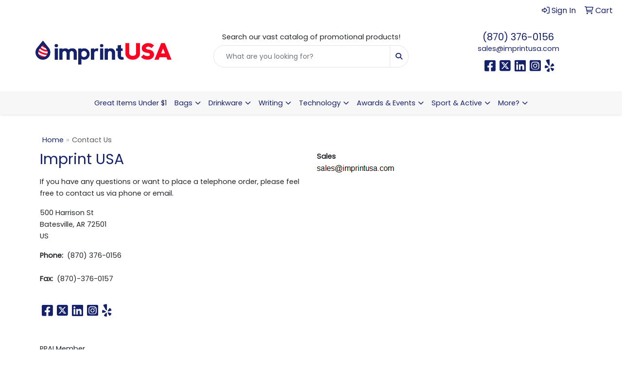

--- FILE ---
content_type: text/html
request_url: https://www.imprintusa.com/contact-us_001.htm
body_size: 12339
content:
<!DOCTYPE html>
<html lang="en">
<head>
<meta charset="utf-8">
<meta http-equiv="X-UA-Compatible" content="IE=edge">
<meta name="viewport" content="width=device-width, initial-scale=1">
<title>Imprint USA - Branded Merch 4 Your Business - Promotional Products and Logo Merchandise - Contact Us</title>
<meta name="description" content="imprintUSA.com - Custom, curated promotional products expertly branded for your business. Get logo imprint products 4 your business.">
<meta name="keywords" content="imprintUSA, Imprint USA, promotional, promotion, merchandise, advertising, specialties, specialty, marketing, business, school, give aways, logo merch 4 you, imprinted products 4 you">
<!-- Google Tag Manager -->
<script>(function(w,d,s,l,i){w[l]=w[l]||[];w[l].push({'gtm.start':
new Date().getTime(),event:'gtm.js'});var f=d.getElementsByTagName(s)[0],
j=d.createElement(s),dl=l!='dataLayer'?'&l='+l:'';j.async=true;j.src=
'https://www.googletagmanager.com/gtm.js?id='+i+dl;f.parentNode.insertBefore(j,f);
})(window,document,'script','dataLayer','GTM-N38TNNGX');</script>
<!-- End Google Tag Manager -->

<!-- Facebook Pixel Code -->
    <script>
      !function(f,b,e,v,n,t,s)
      {if(f.fbq)return;n=f.fbq=function(){n.callMethod?
      n.callMethod.apply(n,arguments):n.queue.push(arguments)};
      if(!f._fbq)f._fbq=n;n.push=n;n.loaded=!0;n.version='2.0';
      n.queue=[];t=b.createElement(e);t.async=!0;
      t.src=v;s=b.getElementsByTagName(e)[0];
      s.parentNode.insertBefore(t,s)}(window, document,'script',
      'https://connect.facebook.net/en_US/fbevents.js');
      fbq('init', '392609304964221');
      fbq('track', 'PageView');
    </script>
    <noscript><img height="1" width="1" style="display:none"
      src="https://www.facebook.com/tr?id=392609304964221&ev=PageView&noscript=1"
    /></noscript>
    <!-- End Facebook Pixel Code -->

<script>
    (function(w,d,t,r,u)
    {
        var f,n,i;
        w[u]=w[u]||[],f=function()
        {
            var o={ti:"343149124", enableAutoSpaTracking: true};
            o.q=w[u],w[u]=new UET(o),w[u].push("pageLoad")
        },
        n=d.createElement(t),n.src=r,n.async=1,n.onload=n.onreadystatechange=function()
        {
            var s=this.readyState;
            s&&s!=="loaded"&&s!=="complete"||(f(),n.onload=n.onreadystatechange=null)
        },
        i=d.getElementsByTagName(t)[0],i.parentNode.insertBefore(n,i)
    })
    (window,document,"script","//bat.bing.com/bat.js","uetq");
</script>

<script async src="//awt1.cdndeliver.com/js?s=0fb24137-5e8a-11ea-944a-026eea9c5595"></script>
<script type="text/javascript" defer="defer" src="//script.opentracker.net/?site=www.imprintusa.com"></script>
<link rel="canonical" href="https://www.imprintusa.com/contact-us_001.htm" />
<meta name="robots" content="index,follow">
<link rel="SHORTCUT ICON" type="image/ico" href="https://www.imprintusa.com/favicon.ico">
<link rel="icon" type="image/png" href="https://www.imprintusa.com/favicon.ico">

<link href="/distsite/styles/8/css/bootstrap.min.css" rel="stylesheet" />
<link href="https://fonts.googleapis.com/css?family=Open+Sans:400,600|Oswald:400,600" rel="stylesheet">
<link href="/distsite/styles/8/css/owl.carousel.min.css" rel="stylesheet">
<link href="/distsite/styles/8/css/flexslider.css" rel="stylesheet">
<link href="/distsite/styles/8/css/all.min.css" rel="stylesheet">
<link href="/distsite/styles/8/css/slick/slick.css" rel="stylesheet"/>
<link href="/distsite/styles/8/css/lightbox/lightbox.css" rel="stylesheet"  />
<link href="/distsite/styles/8/css/yamm.css" rel="stylesheet" />
<link href="/distsite/styles/8/css/jquery-ui.min.css" rel="stylesheet">
<link href="/distsite/styles/8/css/glider.min.css" rel="stylesheet" />
<!-- Custom styles for this theme -->
<link href="/we/we.dll/StyleSheet?UN=238219&Type=WETheme&TS=45875.741412037" rel="stylesheet">
<style>
#logo img {
  width: 280px;
}

#top-menu-wrap {
  background: transparent;
  background-color: none;
}

#footer #ftlogo {
  width: 280px;
  margin-bottom: 15px;
}

.quicksearch .input-group .btn {
  background-color: transparent;
  border: solid #e4e4e4;
  border-width: 1px 1px 1px 0px;
}

.quicksearch .input-group .btn .fa {
  font-size: 14px;
}

#header-text {
  margin-bottom: 5px;
}

.about_imprint {
	background: #f7f7f7;
	border: 1px solid #e0e0e0;
	padding: 40px 50px;
	margin-top: 30px;
	margin-bottom: 30px;
}

.h1_title {
	position: relative;
	padding-bottom: 12px;
	margin-bottom: 20px;
}

.h1_title::after {
	content: '';	
	position: absolute;
	width: 60px;
	height: 2px;
	left: 0;
	bottom: 0;
	background: #15216b;
}

.imprint_usa {
	background: #fff;
	padding: 30px;
}

.imprint_difference {
	max-width: 990px;
	margin-left: auto;
	margin-right: auto;
	padding-top: 30px;
}

.imprint_difference h1,
.imprint_difference p {
	text-align: center;
}

.imprint_difference h1::after {
	right: 0;
	left: 0;
	margin: 0 auto;
}

.difference_box {
	background: #fff;
	display: flex;
	margin-top: 20px;
	gap: 20px;
	padding: 20px;
	align-items: center;
	transition: 0.3s ease; 
}

.difference_box:hover { 
	box-shadow: 5px 5px 0px #eaeaea;
	transition: 0.3s ease;
}

.difference_box p {
	margin-bottom: 0;
}

.difference_box figure {
	background: #f7f7f7;
	border-radius: 100px;
	min-width: 80px;
	min-height: 80px;
	text-align: center;
	display: inline-flex;
	margin: 0;
	align-items: center;
}

.difference_box figure i {
	font-family: "Font Awesome 5 free";
	font-size: 36px;
	color: #15216b;
	text-align: center;
	display: block;
	margin: 0 auto;
}

.difference_box figure img {
	text-align: center;
	margin: 0 auto;
	max-width: 40px;
}

.foundation {
	background: #f7f7f7;
	padding-bottom: 55px;
	padding-top: 55px;
}

.foundation figure {
	margin-bottom: 0;
	text-align: center;
}

.solid_foundation {
	padding: 35px 35px 25px 35px;
	background: #fff; 
}

.brand_matters {
	padding: 35px 35px 25px 35px;
}

.what_we_do {
	padding-top: 60px;
	padding-bottom: 60px;
}
 
.what_we_do .cost-effective {
	margin-top: 80px;
}

.what_we_do_list {
	background: #f7f7f7;
	padding-top: 80px;
	padding-bottom: 80px;
}

.what_we_do_list ul {
	padding: 0;
	list-style: none;
	display: table;
	margin: 0 auto;
}

.what_we_do_list ul li {
	position: relative;
	padding-left: 25px;
	font-size: 11pt;
	font-family: Poppins;
	line-height: 1.5;
	margin-bottom: 8px;
}

.what_we_do_list ul li::before {
	position: absolute;
	content: '';
	background: url('https://www.imprintusa.com/files/logo_icon.png') no-repeat;
	left: 0;
	width: 13px;
	height: 17px;
	top: 2px;
}

@media only screen and (min-width: 767px) and (max-width:991px) {
.about_imprint {
	padding: 20px 30px;
}

.h1_title {
	font-size: 24px;
}

.imprint_usa {
	padding: 15px;
}

.difference_box {
	display: inline-block;
}

.difference_box figure {
	margin-bottom: 15px;
}

.solid_foundation,
.brand_matters {
	padding: 20px 20px 10px 20px;
}

.what_we_do .cost-effective {
	margin-top: 50px;
} 

.what_we_do_list ul li {
	font-size: 10pt;
}
}

@media only screen and (min-width:0px) and (max-width: 767px) {
.about_imprint {
	padding: 20px;
	margin-bottom: 0;
}	

.h1_title {
	font-size: 20px;
}

.imprint_usa {
	padding: 15px;
}

.difference_box {
	display: block;
	max-width: 400px;
	margin-left: auto;
	margin-right: auto;
	text-align: center;
}

.difference_box figure {
	margin-bottom: 15px;
}

.foundation,
.what_we_do {
	padding-bottom: 30px;
	padding-top: 30px;
}

.solid_foundation {
	margin-top: 20px;
} 

.what_we_do .cost-effective {
	margin-top: 0;
}

.what_we_do_list {
	padding: 0;
	background: transparent;
}

.what_we_do_list ul {
	display: unset;
}
}
</style>
</head>

<body id="page-19225987" class="   ">

<header id="header" class="header-eight sticky-top">
  <div id="top-menu-wrap">
    <div class="container-fluid">
      <div class="row">
        <div class="col-md-7">
          <!-- nav1.htm -->
           </div>
        <div class="col-md-5">
          <div class="utlity-wrap">
            <!-- Nav0 -->
            <ul class="utility-menu">
	<li  style="display:none;"><a href="#" id="qs-modal-btn"><i aria-hidden="true" class="fa-solid fa-magnifying-glass"></i> Search</a></li>
	<li class=""><a href="/signin.htm"><span class="fa-regular fa-right-to-bracket" aria-hidden="true"></span> <span class="icon-only">Sign In</span></a></li>
<li class=""><a href="/cart.htm"><span class="fa-regular fa-cart-shopping" aria-hidden="true"></span> <span class="icon-only">Cart</span></a></li>

	
</ul>
 </div>
        </div>
      </div>
    </div>
  </div>
  <!-- ultity nav -->

  <!-- Main Header Starts -->
  <div id="header-inner">


    <div class="container-fluid">
      <!-- Nested Row Starts -->
      <div class="row">
        <!-- Toll Free No Starts -->

        <div id="header-left" class="col-sm">
          <!-- Header Text -->

          <div id="logo">  <a class="site-brand" href="https://www.imprintusa.com"><img class="img-responsive" src="/we/we.dll/Pic?UN=238219&F=C&T=801&Age=1455667497" alt="Imprint USA" /></a>  </div>
        </div>

        <!-- Logo Starts -->
        <div id="header-center" class="col-sm">
          <div id="header-text">
            <html><div>
<div>
<div>
<div>
<p>Search our vast catalog of promotional products!</p>
</div>
</div>
</div>
</div></html>
          </div>
          <form name="QuickSearch" class="quicksearch" method="get" action="https://www.imprintusa.com/:quicksearch.htm" role="search" onsubmit="return(this.elements[0].value.trim()>'');">
  <div class="input-group">
<input type="text" class="form-control" aria-label="Quick Search" name="quicksearchbox" placeholder="What are you looking for?">
    <div class="input-group-append">
      <button class="btn" type="submit"><i aria-hidden="true" class="fa fa-search"></i> <span class="fa-sr-only">Search</span></button>
    </div>
  </div>

</form>

        </div>

        <!-- Search Starts -->
        <div id="header-right" class="col-sm">

            <ul id="header-contact">
              <li class="phone "><a href="tel:8703760156">(870) 376-0156</a></li>
              <li class=""><a class="email notranslate" href="mailto:sales@imprintusa.com">sales@imprintusa.com</a></li>
            </ul>

            <!-- Social Media -->
            <ul class="socialmediabar">
	
	<li><a href="https://www.facebook.com/imprintusa" target="_blank" title="Visit us on Facebook"><i class="fa-brands fa-square-facebook" aria-hidden="true"></i> <span class="fa-sr-only">Facebook</span></a></li>
	
	
	<li><a href="https://twitter.com/imprint_usa" target="_blank" title="Visit us on Twitter"><i class="fa-brands fa-square-x-twitter" aria-hidden="true"></i><span class="fa-sr-only">X</span></a></li>
	
	
	<li><a href="https://www.linkedin.com/company/imprintusa" target="_blank" title="Visit us on LinkedIn"><i class="fa-brands fa-linkedin" aria-hidden="true"></i><span class="fa-sr-only">LinkedIn</span></a></li>
	
	
	<li><a href="https://www.instagram.com/imprint_usa/" target="_blank" title="Visit us on Instagram"><i class="fa-brands fa-square-instagram" aria-hidden="true"></i><span class="fa-sr-only">Instagram</span></a></li>
	
	
	<li><a href="https://www.yelp.com/biz/imprint-usa-batesville" target="_blank" title="Visit us on Yelp"><i class="fa-brands fa-yelp" aria-hidden="true"></i><span class="fa-sr-only">Yelp</span></a></li>
	
	<!--
	<li><a href="" target="_blank" title="Visit us on YouTube"><i class="fa-brands fa-square-youtube" aria-hidden="true"></i><span class="fa-sr-only">Youtube</span></a></li>
	-->
	<!--
	<li><a href="" target="_blank" title="Visit us on Pinterest"><i class="fa-brands fa-square-pinterest" aria-hidden="true"></i><span class="fa-sr-only">Pinterest</span></a></li>
	-->
	<!--
	<li><a href="" target="_blank" title="Visit our blog"><i class="fa-solid fa-square-rss" aria-hidden="true"></i></a><span class="fa-sr-only">Blog</span></li>
	-->
	<!--
	<li><a href="" target="_blank" title="Visit us on Tumblr"><i class="fa-brands fa-square-tumblr" aria-hidden="true"></i>
	<span class="fa-sr-only">Tumbler</span></a></li>
	-->
</ul>

        </div>
      </div>
      <!-- Nested Row Ends -->
    </div>
    <!-- Nested Container Ends -->

  </div>
  <!-- Main Header Ends -->


		  <nav class="yamm navbar navbar-expand-lg">
    <button class="navbar-toggler custom-toggler" type="button" data-bs-toggle="collapse" data-bs-target="#navbarNav" aria-controls="navbarNav" aria-expanded="false" aria-label="Toggle navigation">
      <i class="fas fa-bars"></i> <span class="fa-sr-only">Menu</span>
    </button>
    <form name="QuickSearch" class="quicksearch" method="get" action="https://www.imprintusa.com/:quicksearch.htm" role="search" onsubmit="return(this.elements[0].value.trim()>'');">
  <div class="input-group">
<input type="text" class="form-control" aria-label="Quick Search" name="quicksearchbox" placeholder="What are you looking for?">
    <div class="input-group-append">
      <button class="btn" type="submit"><i aria-hidden="true" class="fa fa-search"></i> <span class="fa-sr-only">Search</span></button>
    </div>
  </div>

</form>

    <div class="collapse navbar-collapse" id="navbarNav">
        <ul class="navbar-nav mx-auto">
            <li class="nav-item "><a href="/under1.htm" class="nav-link">Great Items Under $1</a></li>
<li class="nav-item dropdown "><a class="nav-link dropdown-toggle" href="#" data-bs-toggle="dropdown">Bags</a>
  <div class="dropdown-menu p-0">
    <div class="nav-content">
      <div class="row">
          <ul class="col-sm">
<li class="nav-item "><a href="/tote-bags.htm" class="nav-link">Tote Bags</a></li>
<li class="nav-item "><a href="/fanny-packs.htm" class="nav-link">Fanny Packs</a></li>
<li class="nav-item "><a href="/drawstring-backpacks.htm" class="nav-link">Drawstring Backpacks</a></li>
<li class="nav-item "><a href="/lunch-bags.htm" class="nav-link">Lunch Bags</a></li>
<li class="nav-item "><a href="/backpacks.htm" class="nav-link">Backpacks</a></li>
<li class="nav-item "><a href="/briefcases-and-messenger-bags.htm" class="nav-link">Briefcases & Messenger Bags</a></li>
<li class="nav-item "><a href="/paper-gift-bags.htm" class="nav-link">Paper Bags/Gift Bags</a></li>
<li class="nav-item "><a href="/plastic-bags.htm" class="nav-link">Plastic Bags</a></li>
<li class="nav-item "><a href="/chip-clips.htm" class="nav-link">Chip Clips</a></li>
</ul>
</div>
</div>
</div>
</li>
<li class="nav-item dropdown "><a class="nav-link dropdown-toggle" href="#" data-bs-toggle="dropdown">Drinkware</a>
  <div class="dropdown-menu p-0">
    <div class="nav-content">
      <div class="row">
          <ul class="col-sm">
<li class="nav-item "><a href="/water-bottles.htm" class="nav-link">Water Bottles</a></li>
<li class="nav-item "><a href="/genuine-koozies.htm" class="nav-link">Genuine Koozie&reg; Can Koolers</a></li>
<li class="nav-item "><a href="/beverage-insulators.htm" class="nav-link">Beverage Insulators</a></li>
<li class="nav-item "><a href="/coasters.htm" class="nav-link">Coasters</a></li>
<li class="nav-item "><a href="/mugs.htm" class="nav-link">Mugs</a></li>
<li class="nav-item "><a href="/hot-cold-cups.htm" class="nav-link">Coffee (Hot/Cold) Paper Cups</a></li>
<li class="nav-item "><a href="/stadium-cups.htm" class="nav-link">Stadium Cups (Plastic Cups)</a></li>
<li class="nav-item "><a href="/tumblers.htm" class="nav-link">Tumblers</a></li>
</ul>
</div>
</div>
</div>
</li>
<li class="nav-item dropdown "><a class="nav-link dropdown-toggle" href="#" data-bs-toggle="dropdown">Writing</a>
  <div class="dropdown-menu p-0">
    <div class="nav-content">
      <div class="row">
          <ul class="col-sm">
<li class="nav-item "><a href="/hub-pens.htm" class="nav-link">Hub&trade; Pen Showcase</a></li>
<li class="nav-item "><a href="/logo-pens.htm" class="nav-link">Logo Pens</a></li>
<li class="nav-item "><a href="/pencils.htm" class="nav-link">Pencils</a></li>
<li class="nav-item "><a href="/highlighters.htm" class="nav-link">Highlighters</a></li>
<li class="nav-item "><a href="/markers.htm" class="nav-link">Markers</a></li>
<li class="nav-item "><a href="/chalk.htm" class="nav-link">Chalk</a></li>
<li class="nav-item "><a href="/crayons.htm" class="nav-link">Crayons</a></li>
</ul>
</div>
</div>
</div>
</li>
<li class="nav-item dropdown "><a class="nav-link dropdown-toggle" href="#" data-bs-toggle="dropdown">Technology</a>
  <div class="dropdown-menu p-0">
    <div class="nav-content">
      <div class="row">
          <ul class="col-sm">
<li class="nav-item "><a href="/mousepads.htm" class="nav-link">Mousepads</a></li>
<li class="nav-item "><a href="/headphones-bluetooth-speakers.htm" class="nav-link">Headphones & Bluetooth Speakers</a></li>
<li class="nav-item "><a href="/power-banks.htm" class="nav-link">Power Banks</a></li>
<li class="nav-item "><a href="/usb-flash-drives.htm" class="nav-link">USB Flash Drives</a></li>
</ul>
</div>
</div>
</div>
</li>
<li class="nav-item dropdown "><a class="nav-link dropdown-toggle" href="#" data-bs-toggle="dropdown">Awards & Events</a>
  <div class="dropdown-menu p-0">
    <div class="nav-content">
      <div class="row">
          <ul class="col-sm">
<li class="nav-item "><a href="/lanyards.htm" class="nav-link">Lanyards</a></li>
<li class="nav-item "><a href="/vinyl-banners.htm" class="nav-link">Vinyl Banners</a></li>
<li class="nav-item "><a href="/stress-relievers.htm" class="nav-link">Stress Relievers</a></li>
<li class="nav-item "><a href="/giveaways.htm" class="nav-link">Giveaways</a></li>
<li class="nav-item "><a href="/displays.htm" class="nav-link">Displays</a></li>
<li class="nav-item "><a href="/buttons.htm" class="nav-link">Buttons</a></li>
<li class="nav-item "><a href="/awards_002.htm" class="nav-link">Awards</a></li>
</ul>
</div>
</div>
</div>
</li>
<li class="nav-item dropdown "><a class="nav-link dropdown-toggle" href="#" data-bs-toggle="dropdown">Sport & Active</a>
  <div class="dropdown-menu p-0">
    <div class="nav-content">
      <div class="row">
          <ul class="col-sm">
<li class="nav-item "><a href="/peerless-umbrellas.htm" class="nav-link">Peerless Umbrella&reg; Shop</a></li>
<li class="nav-item "><a href="/strombergbrand-umbrellas.htm" class="nav-link">StrombergBrand&reg; Umbrellas</a></li>
<li class="nav-item "><a href="/umbrellas.htm" class="nav-link">Umbrellas</a></li>
<li class="nav-item "><a href="/lip-balm.htm" class="nav-link">Lip Balm</a></li>
<li class="nav-item "><a href="/hand-sanitizer.htm" class="nav-link">Hand Sanitizer</a></li>
<li class="nav-item "><a href="/golf_001.htm" class="nav-link">Golf</a></li>
<li class="nav-item "><a href="/pedometers.htm" class="nav-link">Pedometers</a></li>
<li class="nav-item "><a href="/team-spirit.htm" class="nav-link">Team Spirit</a></li>
</ul>
</div>
</div>
</div>
</li>
<li class="nav-item dropdown "><a class="nav-link dropdown-toggle" href="#" data-bs-toggle="dropdown">More?</a>
  <div class="dropdown-menu p-0">
    <div class="nav-content">
      <div class="row">
          <ul class="col-sm">
<li class="nav-item "><a href="/bottled-water.htm" class="nav-link">Bottled Spring Water</a></li>
<li class="nav-item "><a href="/printing-services.htm" class="nav-link">Printing Services</a></li>
<li class="nav-item "><a href="/graphic-design.htm" class="nav-link">Graphic Design</a></li>
<li class="nav-item "><a href="/advanced-search.htm" class="nav-link">Advanced Search</a></li>
<li class="nav-item "><a href="/contact-us.htm" class="nav-link">Contact Us</a></li>
</ul>
</div>
</div>
</div>
</li>

        </ul>
    </div>
</nav>


</header>


<!-- Contact Page -->
<script>
function popup(url, name)
{
	var opts = "toolbar=no,status=no,location=no,menubar=no,resizable=yes,height=425,width=540,scrollbars=yes";
	var emlpopupbox = window.open(url, name, opts);
	emlpopupbox.focus();
}
</script>

<div class="container page">

<!-- Breadcrumbs -->
<ol class="breadcrumb">
   	<li><a href="https://www.imprintusa.com">Home</a></li>
    <li class="active">Contact Us</li>
</ol>


       	<div class="row">
          <div class="col-sm-6">

          	<div class="contact-content">

            	<h1 class="notranslate">Imprint USA</h1>
                <p><html><div>
<div>
<div>
<div>
<p>If you have any questions or want to place a telephone order, please feel free to contact us via phone or email.</p>
</div>
</div>
</div>
</div></html></p>

            </div>

              	<p>
					500 Harrison St<br/>
					Batesville, AR 72501<br>
					US<br/>
				</p>

			  <p>
				<strong>Phone:</strong>&nbsp; (870) 376-0156<br/>
				<!--<strong>Toll-Free Phone:</strong>&nbsp; <br/>-->
				<br>
				<strong>Fax:</strong>&nbsp; (870)-376-0157<br/>
				<!--<strong>Toll-Free Fax:</strong>&nbsp; <br/>-->
              </p>

				<!-- Social Media Bar -->
	            <div class="social">
					<br><ul class="socialmediabar">
	
	<li><a href="https://www.facebook.com/imprintusa" target="_blank" title="Visit us on Facebook"><i class="fa-brands fa-square-facebook" aria-hidden="true"></i> <span class="fa-sr-only">Facebook</span></a></li>
	
	
	<li><a href="https://twitter.com/imprint_usa" target="_blank" title="Visit us on Twitter"><i class="fa-brands fa-square-x-twitter" aria-hidden="true"></i><span class="fa-sr-only">X</span></a></li>
	
	
	<li><a href="https://www.linkedin.com/company/imprintusa" target="_blank" title="Visit us on LinkedIn"><i class="fa-brands fa-linkedin" aria-hidden="true"></i><span class="fa-sr-only">LinkedIn</span></a></li>
	
	
	<li><a href="https://www.instagram.com/imprint_usa/" target="_blank" title="Visit us on Instagram"><i class="fa-brands fa-square-instagram" aria-hidden="true"></i><span class="fa-sr-only">Instagram</span></a></li>
	
	
	<li><a href="https://www.yelp.com/biz/imprint-usa-batesville" target="_blank" title="Visit us on Yelp"><i class="fa-brands fa-yelp" aria-hidden="true"></i><span class="fa-sr-only">Yelp</span></a></li>
	
	<!--
	<li><a href="" target="_blank" title="Visit us on YouTube"><i class="fa-brands fa-square-youtube" aria-hidden="true"></i><span class="fa-sr-only">Youtube</span></a></li>
	-->
	<!--
	<li><a href="" target="_blank" title="Visit us on Pinterest"><i class="fa-brands fa-square-pinterest" aria-hidden="true"></i><span class="fa-sr-only">Pinterest</span></a></li>
	-->
	<!--
	<li><a href="" target="_blank" title="Visit our blog"><i class="fa-solid fa-square-rss" aria-hidden="true"></i></a><span class="fa-sr-only">Blog</span></li>
	-->
	<!--
	<li><a href="" target="_blank" title="Visit us on Tumblr"><i class="fa-brands fa-square-tumblr" aria-hidden="true"></i>
	<span class="fa-sr-only">Tumbler</span></a></li>
	-->
</ul>
<br>
	            </div><!-- social -->

			  <p>
			  	PPAI Member
			  </p>

          </div><!-- /col6 -->

          <div class="col-sm-6">

			<!--
              <p>
              	<strong></strong><br/>
				<a href="javascript:popup('/we/we.dll/ViewEmailAddr?UID=238219&Email=','EmailAddress');" title="Click to email"><img src="/we/we.dll/EmailAsImg?DistID=238219&Email=&PT=12&C=000000" border="0" alt="Click to email"></a><br/>
				
              </p>
			-->

			<!--
              <p>
              	<strong></strong><br/>
				<a href="javascript:popup('/we/we.dll/ViewEmailAddr?UID=238219&Email=','EmailAddress');" title="Click to email"><img src="/we/we.dll/EmailAsImg?DistID=238219&Email=&PT=12&C=000000" border="0" alt="Click to email"></a><br/>
				
              </p>
			-->

			<!--
              <p>
              	<strong></strong><br/>
				<a href="javascript:popup('/we/we.dll/ViewEmailAddr?UID=238219&Email=','EmailAddress');" title="Click to email"><img src="/we/we.dll/EmailAsImg?DistID=238219&Email=&PT=12&C=000000" border="0" alt="Click to email"></a><br/>
				
              </p>
			-->

			
              <p>
              	<strong>Sales</strong><br/>
				<a href="javascript:popup('/we/we.dll/ViewEmailAddr?UID=238219&Email=794salesimprintusa.com','EmailAddress');" title="Click to email"><img src="/we/we.dll/EmailAsImg?DistID=238219&Email=794salesimprintusa.com&PT=12&C=000000" border="0" alt="Click to email"></a><br/>
              </p>
			

			<!--
              <p>
              	<strong>Website Comments</strong><br/>
				<a href="javascript:popup('/we/we.dll/ViewEmailAddr?UID=238219&Email=794salesimprintusa.com','EmailAddress');" title="Click to email"><img src="/we/we.dll/EmailAsImg?DistID=238219&Email=794salesimprintusa.com&PT=12&C=000000" border="0" alt="Click to email"></a><br/>
              </p>
			-->

          </div><!-- /.col6 -->
        </div><!-- /row -->

    <!-- Map -->
		<br>&nbsp;<br>
		<!--
    <div>
			<a href="https://maps.google.com/?q=500%20Harrison%20St,Batesville,AR%2072501" target="_blank">
			<img id="map" src="/we/we.dll/Pic?UN=238219&F=MapMain&MaxW=900&MaxH=500&Address=500%20Harrison%20St,Batesville,AR%2072501&Age=-1" class="img-responsive" alt="map" title="Click for a larger map" />
			</a>
		</div>
		-->
			
</div>

<div id="footer-container">
    <footer id="footer" class="footer-one">
        <div class="container">
            <div class="row">
                <!-- Page Ordering Change -->
                <div class="col-md-4 order-md-2" id="block-right">
                    <div class="social"> <ul class="socialmediabar">
	
	<li><a href="https://www.facebook.com/imprintusa" target="_blank" title="Visit us on Facebook"><i class="fa-brands fa-square-facebook" aria-hidden="true"></i> <span class="fa-sr-only">Facebook</span></a></li>
	
	
	<li><a href="https://twitter.com/imprint_usa" target="_blank" title="Visit us on Twitter"><i class="fa-brands fa-square-x-twitter" aria-hidden="true"></i><span class="fa-sr-only">X</span></a></li>
	
	
	<li><a href="https://www.linkedin.com/company/imprintusa" target="_blank" title="Visit us on LinkedIn"><i class="fa-brands fa-linkedin" aria-hidden="true"></i><span class="fa-sr-only">LinkedIn</span></a></li>
	
	
	<li><a href="https://www.instagram.com/imprint_usa/" target="_blank" title="Visit us on Instagram"><i class="fa-brands fa-square-instagram" aria-hidden="true"></i><span class="fa-sr-only">Instagram</span></a></li>
	
	
	<li><a href="https://www.yelp.com/biz/imprint-usa-batesville" target="_blank" title="Visit us on Yelp"><i class="fa-brands fa-yelp" aria-hidden="true"></i><span class="fa-sr-only">Yelp</span></a></li>
	
	<!--
	<li><a href="" target="_blank" title="Visit us on YouTube"><i class="fa-brands fa-square-youtube" aria-hidden="true"></i><span class="fa-sr-only">Youtube</span></a></li>
	-->
	<!--
	<li><a href="" target="_blank" title="Visit us on Pinterest"><i class="fa-brands fa-square-pinterest" aria-hidden="true"></i><span class="fa-sr-only">Pinterest</span></a></li>
	-->
	<!--
	<li><a href="" target="_blank" title="Visit our blog"><i class="fa-solid fa-square-rss" aria-hidden="true"></i></a><span class="fa-sr-only">Blog</span></li>
	-->
	<!--
	<li><a href="" target="_blank" title="Visit us on Tumblr"><i class="fa-brands fa-square-tumblr" aria-hidden="true"></i>
	<span class="fa-sr-only">Tumbler</span></a></li>
	-->
</ul>
 </div>
                    <!--/social -->
                    <div class="clear"></div>
                    <!-- Map -->
                    <!--
                    <div> <a href="https://maps.google.com/?q=500%20Harrison%20St,Batesville,AR%2072501" target="_blank"> <img id="footer-map" style="width:220px;height:120px;" src="/we/we.dll/Pic?UN=238219&F=MapMain&MaxW=220&MaxH=120&Address=500%20Harrison%20St,Batesville,AR%2072501&Age=-1" class="img-responsive" alt="map" title="Click for a larger map" /> </a> </div>
                    -->
                    <div class="clear"></div>
                    <!-- Contact info -->
                    
                    <h4><span class="notranslate">Imprint USA</span> <span class="notranslate sr-only">Imprint USA</span></h4>
                    <p><span class="notranslate">500 Harrison St<br>Batesville, AR 72501<br>&nbsp;<br>t. <a href="tel:8703760156">(870) 376-0156</a><br>f. (870)-376-0157<br><a href="mailto:sales@imprintusa.com">sales@imprintusa.com</a></span></p>
                     
                </div>
                <!-- /col 4 -->
                <div class="col-md-8 order-md-1">
                    <h3>Promotional Products | Marketing Solutions</h3>
                    <!-- Footer Nav -->
						<div class="row">
                    		                <div class="col-sm-3">
                  <ul class="nav4">

<li class=""><a href="/about.htm">About Us</a></li>
<li class=""><a href="/contact.htm">Contact Us</a></li>
<li class=""><a href="/privacy-policy.htm">Privacy Policy</a></li>
                  </ul>
                </div>

                <div class="col-sm-3">
                  <ul class="nav4">

<li class=""><a href="https://batesville.net" target="_blank">Batesville.Net</a></li>
<li class=""><a href="https://coffeeorigins.com" target="_blank">Coffee Origins</a></li>
<li class=""><a href="https://pdfsnake.app" target="_blank">PDF Snake</a></li>
                  </ul>
                </div>



						</div>
                    <!-- Additional Links -->
                    <div id="additional-links">
						<a href="https://www.imprintusa.com/:contact.htm">Questions or Comments?</a>
                    </div>
                    <!-- Credit card logos -->
                                <ul id="credit-cards">
              <li ><i class="fa-brands fa-cc-mastercard" aria-label="Master Card"></i></li>
              <li ><i class="fa-brands fa-cc-visa" aria-label="Visa"></i></li>
              <li ><i class="fa-brands fa-cc-amex" aria-label="American Express"></i></li>
              <li ><i class="fa-brands fa-cc-discover" aria-label="Discover"></i></li>
              <li  style="display:none;"><i class="fa-brands fa-cc-diners-club" aria-label="Diners Club"></i></li>
            </ul>
 
                </div>
                <!--/col 8 -->
            </div>
            <!--/row-->
            <!-- Site Footer -->
                      <div class="row">
          	<div id="additional-footer">
    <!--
            <img id="poweredby" class="img-responsive pull-left" src="/distsite/styles/7/common/images/sgpower.png" alt="Powered by SAGE"/>
	-->
             <p class="copyright">
	  <!--Site design &copy; 2025 SAGE - Quick Technologies Inc.&nbsp; -->
	  <div>
<div>
<div>
<div>
<p><span style="font-size: 8pt;">&nbsp;</span></p>
</div>
</div>
</div>
</div>
<div>
<div>
<div>
<div>
<p><span style="font-size: 8pt;">&copy;2018-2022 <a href="https://iusa.tech" target="_blank" rel="noopener noreferrer">IUSA LLC</a>, a Promotional Product Distributor and Marketing Firm. All Rights Reserved.</span></p>
</div>
</div>
</div>
</div>
<div>
<div>
<div>
<div>
<p class="copyright"><span style="font-size: 8pt;">Information, data and designs from this website may not be copied, archived, mined, stored, captured, harvested or used in any way except in connection with use of the site in the ordinary course for its intended purpose.<br /></span></p>
</div>
</div>
</div>
</div>
			 </p>
           	</div><!-- /#additional footer -->
          </div>



            <!-- Admin button -->
            <!--
            <div id="smlogin">
                <script>
                    var adminwin238219=null;
                    function ShowAdminWindow()
                    {
                        if (adminwin238219==null || adminwin238219.closed) {
                            adminwin238219 = window.open("https://www.sagemember.com/sm.dll/GoTab?DistID=238219&A=WE&WE=1&SiteID=238219", "adminwin238219", "");
                        }
                        adminwin238219.focus();
                    }
                </script>
                <div id="admin-button"> <a href="#" class="pull-right" onclick="javascript:ShowAdminWindow();return(false);"><i aria-hidden="true" class="fa-solid fa-key"></i></a> </div>
            </div>
            <div class="clearfix"></div>
            -->
        </div>
        <!--/container -->
    </footer>
</div>


<div id="qs-modal">
		<div id="qs-modal-body">
		
		<a href="#" id="qs-modal-btn-close"><i class="fa-regular fa-xmark"></i><span class="sr-only">Close</span></a>
	    </div>
</div><!-- modal -->


<!-- Bootstrap core JavaScript
    ================================================== -->
<!-- Placed at the end of the document so the pages load faster -->
<script src="/distsite/styles/8/js/jquery.min.js"></script>
<script src="/distsite/styles/8/js/jquery-ui.min.js"></script>
<script src="/distsite/styles/8/js/jquery-migrate.js"></script>
<script src="/distsite/styles/8/js/bootstrap.min.js"></script>
<script src="/distsite/styles/8/js/slick.min.js"></script>
<script src="/distsite/styles/8/js/hoverIntent.min.js"></script>
<script src="/distsite/styles/8/js/superfish.min.js"></script>
<script src="/distsite/styles/8/js/jquery.validate.min.js"></script>
<script src="/distsite/styles/8/js/lightbox.js"></script>
<script src="/distsite/styles/8/js/jquery.flexslider-min.js"></script>
<script src="/js/iframeResizer.min.js"></script>
<script src="/js/IFrameUtils.js?20150930"></script> <!-- Eventually can remove this one line when not using older resizer method anymore -->
<script src="/distsite/styles/8/js/jquery.backstretch.min.js"></script>
<script src="/distsite/styles/8/js/owl.carousel.min.js"></script>
<script src="/distsite/styles/8/js/scripts.js"></script>
<script src="/distsite/styles/8/js/datepicker-fr-ca.js"></script>
<script src="/distsite/styles/8/js/custom.js"></script>

<script>


		 $( document ).ready(function () {

			// Date picker
			$.datepicker.setDefaults($.datepicker.regional['en']);
			$(".date").datepicker({
				dateFormat: 'mm/dd/yy'
			});
			$('.ui-datepicker').addClass('notranslate');


			// $('#content-slider .carousel-item img').each(function() {
//  var imgSrc = $(this).attr('src');
//  $(this).parent().css({'background-image': 'url('+imgSrc+')'});
//  $(this).remove();
//});



			 $("#page-title").backstretch("/we/we.dll/Pic?UN=238219&F=F&Age=-1");


			 // Temp code for demo
			 $(".link-wrap-1").removeClass("clearfix");
			 $(".link-wrap-2").removeClass("clearfix");
			  $(".link-wrap-3").removeClass("clearfix");


			 $(".product-card:gt(11)").css("display", "none");

  $(".product-item").slice(0, 6).show();
    if ($(".product-item:hidden").length != 0) {
      $("#loadMore").show();
    }
    $("#loadMore").on('click', function (e) {
      e.preventDefault();
      $(".product-item:hidden").slice(0, 6).slideDown();
      if ($(".product-item:hidden").length == 0) {
        $("#loadMore").fadeOut('slow');
      }
    });



      $(function() {
        window.prettyPrint && prettyPrint()
        $(document).on('click', '.yamm .dropdown-menu', function(e) {
          e.stopPropagation()
        })
      })


		 // Content Slider




			  $('#productCarousel').slick({
		  dots: false,
		  arrows: true,
		  infinite: true,
		  speed: 400,
		  autoplay: true,
      autoplaySpeed: 3000,
		  slidesToShow: 5,
		  slidesToScroll: 4,
		  responsive: [
			{
			  breakpoint: 1024,
			  settings: {
				slidesToShow: 3,
				slidesToScroll: 3,
				infinite: true,
				dots: false
			  }
			},
			{
			  breakpoint: 600,
			  settings: {
				slidesToShow: 2,
				slidesToScroll: 2
			  }
			},
			{
			  breakpoint: 480,
			  settings: {
				slidesToShow: 2,
				slidesToScroll: 2
			  }
			}
		  ]
		});

		 $('#signatureCarousel').slick({
		  dots: false,
		  arrows: true,
		  infinite: true,
		  speed: 400,
		  autoplay: true,
		  autoplaySpeed: 3000,
		  slidesToShow: 5,
		  slidesToScroll: 4,
		  responsive: [
			{
			  breakpoint: 1024,
			  settings: {
				slidesToShow: 3,
				slidesToScroll: 3,
				infinite: true,
				dots: false
			  }
			},
			{
			  breakpoint: 600,
			  settings: {
				slidesToShow: 2,
				slidesToScroll: 2
			  }
			},
			{
			  breakpoint: 480,
			  settings: {
				slidesToShow: 2,
				slidesToScroll: 2
			  }
			}
		  ]
		});

		 // Content Slider

		 $('#content-slider').carousel({
  			interval: 7000
		 })



		});

 $(window).load(function() {
        $('#main-slider').flexslider({
            animation: "slide",
            controlsContainer: '.flex-container',
            pauseOnAction:false,
            pauseOnHover:true,
            controlNav: false,
			directionNav: true,
            prevText: "",
            nextText: "",
			slideshowSpeed: 12000

        });
      });

    </script>
<script>
	jQuery(document).ready(function(){
		jQuery('ul.sf-menu').superfish({
			animation: {opacity:'show'},	// slide-down effect without fade-in
			delay: 100,			// 1.2 second delay on mouseout
			speed: 'fast'
		});
	});
	</script>
<script>
		function PostAdStatToService(AdID, Type)
		{
			var dataString = 'AdID='+ AdID + '&Type=' +Type;
			$.ajax({
			    type: "POST",
			    url: "/we/we.dll/AdStat",
			    data: dataString,
			    success: function() { }
			  });
			return false;
		}
		</script>

<!-- iFrame Resize -->
<script>iFrameResize({checkOrigin:false,inPageLinks:true},'#WE_Frame');</script>

<!-- For VDS (temp until PS is flat - then move this to product detail page -->
<!-- highslide : VDS and pop-ups -->
<script src="/highslide/highslide-full.packed.js"></script>
<script src="/highslide/highslide.config.js"></script>
<link rel="stylesheet" type="text/css" href="/highslide/highslide.css" />
<script>
	hs.lang = {
	   loadingText: '',
	   restoreTitle : 'Click to close.  Click and drag to move.'
	};
	hs.expandCursor = null; // hide zoom cursor
	hs.preserveContent = false;
	</script>
<!-- End highslide -->
<a style="display:none;" id="VDSAnchor" href="#" alt="VDS" onclick="return hs.htmlExpand(this, { objectType: 'iframe', objectLoadTime:'after', align: 'center', height:775, width:1050, allowWidthReduction:true, minWidth:300, minHeight:400 } );">Virtual Sample</a>
<!-- End For VDS -->

<!-- Lightbox for rich text editor image destinations -->
<script>
			 $(function () {
        // Remove Search if user Resets Form or hits Escape!
		$('body, .navbar-collapse form[role="search"] button[type="reset"]').on('click keyup', function(event) {
			// console.log(event.currentTarget);
			if (event.which == 27 && $('.navbar-collapse form[role="search"]').hasClass('active') ||
				$(event.currentTarget).attr('type') == 'reset') {
				closeSearch();
			}
		});

		function closeSearch() {
            var $form = $('.navbar-collapse form[role="search"].active')
    		$form.find('input').val('');
			$form.removeClass('active');
		}

		// Show Search if form is not active // event.preventDefault() is important, this prevents the form from submitting
		$(document).on('click', '.navbar-collapse form[role="search"]:not(.active) button[type="submit"]', function(event) {
			event.preventDefault();
			var $form = $(this).closest('form'),
				$input = $form.find('input');
			$form.addClass('active');
			$input.focus();

		});
		// ONLY FOR DEMO // Please use $('form').submit(function(event)) to track from submission
		// if your form is ajax remember to call `closeSearch()` to close the search container
		$(document).on('click', '.navbar-collapse form[role="search"].active button[type="submit"]', function(event) {
			event.preventDefault();
			var $form = $(this).closest('form'),
				$input = $form.find('input');
			$('#showSearchTerm').text($input.val());
            closeSearch()
		});
    });
		</script>

<!-- Google tag (gtag.js) -->
<script async src="https://www.googletagmanager.com/gtag/js?id=G-ESP0718951"></script>
<script>
  window.dataLayer = window.dataLayer || [];
  function gtag(){dataLayer.push(arguments);}
  gtag('js', new Date());

  gtag('config', 'G-ESP0718951');
</script>

<!-- Google tag (gtag.js) -->
<script async src="https://www.googletagmanager.com/gtag/js?id=AW-10963456956"></script>
<script>
  window.dataLayer = window.dataLayer || [];
  function gtag(){dataLayer.push(arguments);}
  gtag('js', new Date());

  gtag('config', 'AW-10963456956');
</script>


</body>
</html>


--- FILE ---
content_type: text/javascript;charset=UTF-8
request_url: https://awt1.cdndeliver.com/js?s=0fb24137-5e8a-11ea-944a-026eea9c5595
body_size: 627
content:
sid = awt_cookie('awt_sid');

if(sid == null) {
  var sid = awt_gen();
}

var date = new Date();
date.setTime(date.getTime()+31536000000);
document.cookie = 'awt_sid=' + sid + '; expires=' + date.toUTCString() + '; path=/';

awt_im = new Image(1, 1);
awt_im.src = '//awt1.cdndeliver.com/img.png?a=' + sid +
  '&b=' + encodeURIComponent('0fb24137-5e8a-11ea-944a-026eea9c5595') +
  '&c=' + encodeURIComponent('18.216.56.70') +
  '&d=' + encodeURIComponent(navigator.userAgent) +
  '&e=' + encodeURIComponent(window.location.href) +
  '&f=' + encodeURIComponent(document.referrer) +
  '&g=' + encodeURIComponent(document.title) +
  '&h=' + encodeURIComponent(screen.width) +
  '&i=' + encodeURIComponent(screen.height);

var link_was_clicked = false;
document.addEventListener("click", function(e) {
  if (e.target.nodeName.toLowerCase() === 'a') {
    link_was_clicked = true;
  }
}, true);

window.onbeforeunload = function() {
  if(link_was_clicked) {
    link_was_clicked = false;
    return;
  }
  var fd = new FormData();
	fd.append('a', sid);

	navigator.sendBeacon('//awt1.cdndeliver.com/offline', fd);
}

function awt_cookie(name) {
  var value = "; " + document.cookie;
  var parts = value.split("; " + name + "=");
  if (parts.length == 2) {
    return parts.pop().split(";").shift();
  } else {
    return null;
  }
}

function awt_gen() {
  for (b=a=''; a++<36; b+=a*51&52?(a^15?8^Math.random()*(a^20?16:4):4).toString(16):'-'); 
  return b
}
